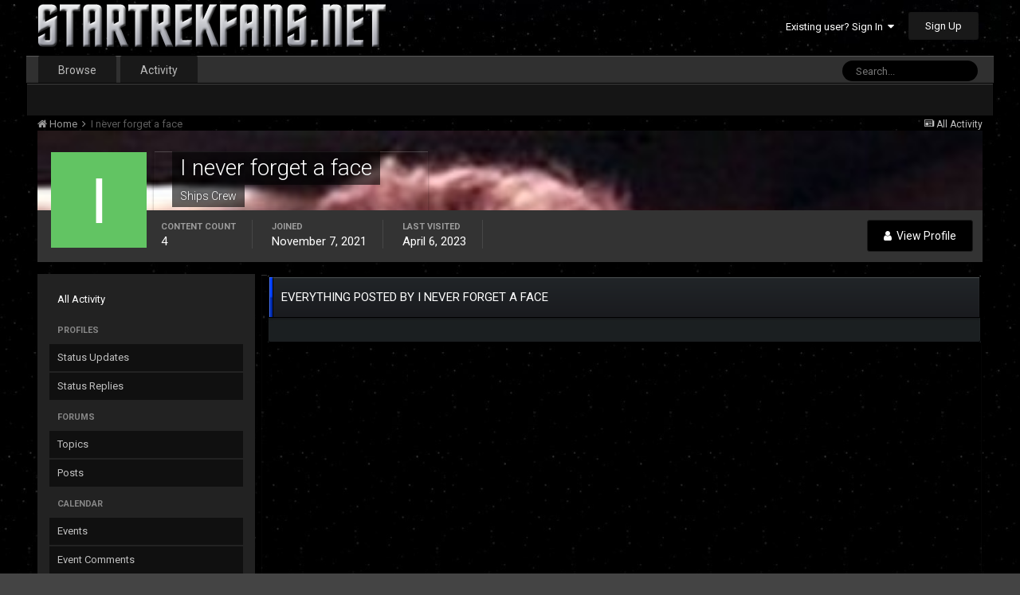

--- FILE ---
content_type: text/html;charset=UTF-8
request_url: https://www.startrekfans.net/profile/6214-i-never-forget-a-face/content/
body_size: 8029
content:
<!DOCTYPE html>
<html lang="en-US" dir="ltr">
	<head>
		<title>I never forget a face's Content - STARTREKFANS.NET</title>
		<!--[if lt IE 9]>
			<link rel="stylesheet" type="text/css" href="https://www.startrekfans.net/uploads/css_built_5/5e61784858ad3c11f00b5706d12afe52_ie8.css.5b788a849a6f5696b0f10c2453d67a93.css">
		    <script src="//www.startrekfans.net/applications/core/interface/html5shiv/html5shiv.js"></script>
		<![endif]-->
		
<meta charset="utf-8">

	<meta name="viewport" content="width=device-width, initial-scale=1">


	
	


	<meta name="twitter:card" content="summary" />



	
		
			
				<meta property="og:site_name" content="STARTREKFANS.NET">
			
		
	

	
		
			
				<meta property="og:locale" content="en_US">
			
		
	

	
		
			
				<meta name="keywords" content="captain kirk, spock, star trek, star trek discovery">
			
		
	


	
		<link rel="canonical" href="https://www.startrekfans.net/profile/6214-i-never-forget-a-face/content/" />
	




<link rel="manifest" href="https://www.startrekfans.net/manifest.webmanifest/">
<meta name="msapplication-config" content="https://www.startrekfans.net/browserconfig.xml/">
<meta name="msapplication-starturl" content="/">
<meta name="application-name" content="STARTREKFANS.NET">
<meta name="apple-mobile-web-app-title" content="STARTREKFANS.NET">

	<meta name="theme-color" content="#444444">






		


	
		<link href="https://fonts.googleapis.com/css?family=Roboto:300,300i,400,400i,700,700i" rel="stylesheet" referrerpolicy="origin">
	



	<link rel='stylesheet' href='https://www.startrekfans.net/uploads/css_built_5/341e4a57816af3ba440d891ca87450ff_framework.css.128f139915c662701c081c82821193e3.css?v=1315548707' media='all'>

	<link rel='stylesheet' href='https://www.startrekfans.net/uploads/css_built_5/05e81b71abe4f22d6eb8d1a929494829_responsive.css.7589186950358581ff0cfab850fab3cb.css?v=1315548707' media='all'>

	<link rel='stylesheet' href='https://www.startrekfans.net/uploads/css_built_5/90eb5adf50a8c640f633d47fd7eb1778_core.css.62003dfc4a89302c52d3c76f5b98a206.css?v=1315548707' media='all'>

	<link rel='stylesheet' href='https://www.startrekfans.net/uploads/css_built_5/5a0da001ccc2200dc5625c3f3934497d_core_responsive.css.aa97d765a9035d45828f00a154eb5e2a.css?v=1315548707' media='all'>

	<link rel='stylesheet' href='https://www.startrekfans.net/uploads/css_built_5/ffdbd8340d5c38a97b780eeb2549bc3f_profiles.css.95e6415fb96a3b13df925072cc9f1d01.css?v=1315548707' media='all'>

	<link rel='stylesheet' href='https://www.startrekfans.net/uploads/css_built_5/f2ef08fd7eaff94a9763df0d2e2aaa1f_streams.css.102e627d540c075aa822835d678448c6.css?v=1315548707' media='all'>

	<link rel='stylesheet' href='https://www.startrekfans.net/uploads/css_built_5/9be4fe0d9dd3ee2160f368f53374cd3f_leaderboard.css.3ee1b2623fbd73d9cfb51eee1db6d302.css?v=1315548707' media='all'>

	<link rel='stylesheet' href='https://www.startrekfans.net/uploads/css_built_5/125515e1b6f230e3adf3a20c594b0cea_profiles_responsive.css.3f1268777f0fec19d0f977083e6cd235.css?v=1315548707' media='all'>

	<link rel='stylesheet' href='https://www.startrekfans.net/uploads/css_built_5/6a6afb106122c1b73b3caacf669ca862_profile.css.d5cc8fb083b6b46c8404de54d9851381.css?v=1315548707' media='all'>




<link rel='stylesheet' href='https://www.startrekfans.net/uploads/css_built_5/258adbb6e4f3e83cd3b355f84e3fa002_custom.css.02719aabb10b3f16f7e754f380d786b7.css?v=1315548707' media='all'>



		

	<script type='text/javascript'>
		var ipsDebug = false;		
	
		var CKEDITOR_BASEPATH = '//www.startrekfans.net/applications/core/interface/ckeditor/ckeditor/';
	
		var ipsSettings = {
			
			
			cookie_path: "/",
			
			cookie_prefix: "ips4_",
			
			
			cookie_ssl: true,
			
			upload_imgURL: "https://www.startrekfans.net/uploads/set_resources_5/0cb563f8144768654a2205065d13abd6_upload.png",
			message_imgURL: "https://www.startrekfans.net/uploads/set_resources_5/0cb563f8144768654a2205065d13abd6_message.png",
			notification_imgURL: "https://www.startrekfans.net/uploads/set_resources_5/0cb563f8144768654a2205065d13abd6_notification.png",
			baseURL: "//www.startrekfans.net/",
			jsURL: "//www.startrekfans.net/applications/core/interface/js/js.php",
			csrfKey: "d5477df2c4e852213a8e4c71a0464c02",
			antiCache: "1315548707",
			disableNotificationSounds: false,
			useCompiledFiles: true,
			links_external: true,
			memberID: 0,
			lazyLoadEnabled: false,
			blankImg: "//www.startrekfans.net/applications/core/interface/js/spacer.png",
			analyticsProvider: "none",
			viewProfiles: true,
			mapProvider: 'none',
			mapApiKey: '',
			
		};
	</script>





<script type='text/javascript' src='https://www.startrekfans.net/uploads/javascript_global/root_library.js.56bb416470c72a3fbe8e6985830ab2e1.js?v=1315548707' data-ips></script>


<script type='text/javascript' src='https://www.startrekfans.net/uploads/javascript_global/root_js_lang_1.js.099e8d2aa7fff5ad69c81bfa19315b26.js?v=1315548707' data-ips></script>


<script type='text/javascript' src='https://www.startrekfans.net/uploads/javascript_global/root_framework.js.6c1a68db2d14bb7c1f68d901f341a685.js?v=1315548707' data-ips></script>


<script type='text/javascript' src='https://www.startrekfans.net/uploads/javascript_core/global_global_core.js.1ff752e70b12bcf9da3f53eaa059e533.js?v=1315548707' data-ips></script>


<script type='text/javascript' src='https://www.startrekfans.net/uploads/javascript_global/root_front.js.35447d360b9dbbfe64f4b53429716b8e.js?v=1315548707' data-ips></script>


<script type='text/javascript' src='https://www.startrekfans.net/uploads/javascript_core/front_front_statuses.js.d1e79769a3a4a51fc1174331c269934f.js?v=1315548707' data-ips></script>


<script type='text/javascript' src='https://www.startrekfans.net/uploads/javascript_core/front_front_profile.js.f76624c974dc098b7401441b91e11266.js?v=1315548707' data-ips></script>


<script type='text/javascript' src='https://www.startrekfans.net/uploads/javascript_core/front_app.js.4bf6cfc6ba36fb4e7ec63a75a0b47ce2.js?v=1315548707' data-ips></script>


<script type='text/javascript' src='https://www.startrekfans.net/uploads/javascript_global/root_map.js.e88a2fdc7e95d23187820d96132ae512.js?v=1315548707' data-ips></script>



	<script type='text/javascript'>
		
			ips.setSetting( 'date_format', jQuery.parseJSON('"mm\/dd\/yy"') );
		
			ips.setSetting( 'date_first_day', jQuery.parseJSON('0') );
		
			ips.setSetting( 'remote_image_proxy', jQuery.parseJSON('0') );
		
			ips.setSetting( 'ipb_url_filter_option', jQuery.parseJSON('"none"') );
		
			ips.setSetting( 'url_filter_any_action', jQuery.parseJSON('"allow"') );
		
			ips.setSetting( 'bypass_profanity', jQuery.parseJSON('0') );
		
			ips.setSetting( 'emoji_style', jQuery.parseJSON('"disabled"') );
		
			ips.setSetting( 'emoji_shortcodes', jQuery.parseJSON('"1"') );
		
			ips.setSetting( 'emoji_ascii', jQuery.parseJSON('"1"') );
		
			ips.setSetting( 'emoji_cache', jQuery.parseJSON('"1"') );
		
		
	</script>



<script type='application/ld+json'>
{
    "@context": "http://www.schema.org",
    "publisher": "https://www.startrekfans.net/#organization",
    "@type": "WebSite",
    "@id": "https://www.startrekfans.net/#website",
    "mainEntityOfPage": "https://www.startrekfans.net/",
    "name": "STARTREKFANS.NET",
    "url": "https://www.startrekfans.net/",
    "potentialAction": {
        "type": "SearchAction",
        "query-input": "required name=query",
        "target": "https://www.startrekfans.net/search/?q={query}"
    },
    "inLanguage": [
        {
            "@type": "Language",
            "name": "English (USA)",
            "alternateName": "en-US"
        }
    ]
}	
</script>

<script type='application/ld+json'>
{
    "@context": "http://www.schema.org",
    "@type": "Organization",
    "@id": "https://www.startrekfans.net/#organization",
    "mainEntityOfPage": "https://www.startrekfans.net/",
    "name": "STARTREKFANS.NET",
    "url": "https://www.startrekfans.net/",
    "logo": {
        "@type": "ImageObject",
        "@id": "https://www.startrekfans.net/#logo",
        "url": "https://www.startrekfans.net/uploads/monthly_2020_06/STFNEW3.png.44d71d76e53607f3677201c0f85f50bf.png.2d1b9c4eb8cca610e7ef039a4d6bccbc.png"
    },
    "address": {
        "@type": "PostalAddress",
        "streetAddress": "Address",
        "addressLocality": "Chesapeake",
        "addressRegion": "Virginia",
        "postalCode": "23320",
        "addressCountry": "US"
    }
}	
</script>

<script type='application/ld+json'>
{
    "@context": "http://schema.org",
    "@type": "BreadcrumbList",
    "itemListElement": [
        {
            "@type": "ListItem",
            "position": 1,
            "item": {
                "@id": "https://www.startrekfans.net/profile/6214-i-never-forget-a-face/",
                "name": "I never forget a face"
            }
        }
    ]
}	
</script>

<script type='application/ld+json'>
{
    "@context": "http://schema.org",
    "@type": "ContactPage",
    "url": "https://www.startrekfans.net/contact/"
}	
</script>


		

	
	
		<link rel='shortcut icon' href='https://www.startrekfans.net/uploads/monthly_2017_03/favicon.ico.81edcaf25c9934ab1309f615261e8553.ico' type="image/x-icon">
	

	</head>
	<body class='ipsApp ipsApp_front ipsJS_none ipsClearfix' data-controller='core.front.core.app' data-message="" data-pageApp='core' data-pageLocation='front' data-pageModule='members' data-pageController='profile' itemscope itemtype="http://schema.org/WebSite">
		<meta itemprop="url" content="https://www.startrekfans.net/">
		<a href='#elContent' class='ipsHide' title='Go to main content on this page' accesskey='m'>Jump to content</a>
		
		<div id='ipsLayout_header' class='ipsClearfix'>
			





			
			
<ul id='elMobileNav' class='ipsList_inline ipsResponsive_hideDesktop ipsResponsive_block' data-controller='core.front.core.mobileNav'>
	
		
			<li id='elMobileBreadcrumb'>
				<a href='https://www.startrekfans.net/'>
					<span>Home</span>
				</a>
			</li>
		
	
	
	
	<li >
		<a data-action="defaultStream" class='ipsType_light'  href='https://www.startrekfans.net/discover/'><i class='icon-newspaper'></i></a>
	</li>

	

	
		<li class='ipsJS_show'>
			<a href='https://www.startrekfans.net/search/'><i class='fa fa-search'></i></a>
		</li>
	
	<li data-ipsDrawer data-ipsDrawer-drawerElem='#elMobileDrawer'>
		<a href='#'>
			
			
				
			
			
			
			<i class='fa fa-navicon'></i>
		</a>
	</li>
</ul>
			<header>
				<div class='ipsLayout_container'>
					


<a href='https://www.startrekfans.net/' id='elLogo' accesskey='1'><img src="https://www.startrekfans.net/uploads/monthly_2020_06/STFNEW3.png.44d71d76e53607f3677201c0f85f50bf.png.2d1b9c4eb8cca610e7ef039a4d6bccbc.png" alt='STARTREKFANS.NET'></a>

					

	<ul id='elUserNav' class='ipsList_inline cSignedOut ipsClearfix ipsResponsive_hidePhone ipsResponsive_block'>
		
		<li id='elSignInLink'>
			<a href='https://www.startrekfans.net/login/' data-ipsMenu-closeOnClick="false" data-ipsMenu id='elUserSignIn'>
				Existing user? Sign In &nbsp;<i class='fa fa-caret-down'></i>
			</a>
			
<div id='elUserSignIn_menu' class='ipsMenu ipsMenu_auto ipsHide'>
	<form accept-charset='utf-8' method='post' action='https://www.startrekfans.net/login/' data-controller="core.global.core.login">
		<input type="hidden" name="csrfKey" value="d5477df2c4e852213a8e4c71a0464c02">
		<input type="hidden" name="ref" value="aHR0cHM6Ly93d3cuc3RhcnRyZWtmYW5zLm5ldC9wcm9maWxlLzYyMTQtaS1uZXZlci1mb3JnZXQtYS1mYWNlL2NvbnRlbnQv">
		<div data-role="loginForm">
			
			
			
				
<div class="ipsPad ipsForm ipsForm_vertical">
	<h4 class="ipsType_sectionHead">Sign In</h4>
	<br><br>
	<ul class='ipsList_reset'>
		<li class="ipsFieldRow ipsFieldRow_noLabel ipsFieldRow_fullWidth">
			
			
				<input type="text" placeholder="Display Name or Email Address" name="auth" autocomplete="email">
			
		</li>
		<li class="ipsFieldRow ipsFieldRow_noLabel ipsFieldRow_fullWidth">
			<input type="password" placeholder="Password" name="password" autocomplete="current-password">
		</li>
		<li class="ipsFieldRow ipsFieldRow_checkbox ipsClearfix">
			<span class="ipsCustomInput">
				<input type="checkbox" name="remember_me" id="remember_me_checkbox" value="1" checked aria-checked="true">
				<span></span>
			</span>
			<div class="ipsFieldRow_content">
				<label class="ipsFieldRow_label" for="remember_me_checkbox">Remember me</label>
				<span class="ipsFieldRow_desc">Not recommended on shared computers</span>
			</div>
		</li>
		
			<li class="ipsFieldRow ipsFieldRow_checkbox ipsClearfix">
				<span class="ipsCustomInput">
					<input type="checkbox" name="anonymous" id="anonymous_checkbox" value="1" aria-checked="false">
					<span></span>
				</span>
				<div class="ipsFieldRow_content">
					<label class="ipsFieldRow_label" for="anonymous_checkbox">Sign in anonymously</label>
				</div>
			</li>
		
		<li class="ipsFieldRow ipsFieldRow_fullWidth">
			<br>
			<button type="submit" name="_processLogin" value="usernamepassword" class="ipsButton ipsButton_primary ipsButton_small" id="elSignIn_submit">Sign In</button>
			
				<br>
				<p class="ipsType_right ipsType_small">
					
						<a href='https://www.startrekfans.net/lostpassword/' data-ipsDialog data-ipsDialog-title='Forgot your password?'>
					
					Forgot your password?</a>
				</p>
			
		</li>
	</ul>
</div>
			
		</div>
	</form>
</div>
		</li>
		
			<li>
				
					<a href='https://www.startrekfans.net/register/' data-ipsDialog data-ipsDialog-size='narrow' data-ipsDialog-title='Sign Up' id='elRegisterButton' class='ipsButton ipsButton_normal ipsButton_primary'>Sign Up</a>
				
			</li>
		
	</ul>

				</div>
			</header>
			

	<nav data-controller='core.front.core.navBar' class=''>
		<div class='ipsNavBar_primary ipsLayout_container  ipsClearfix'>
			

	<div id="elSearchWrapper" class="ipsPos_right">
		<div id='elSearch' class='' data-controller='core.front.core.quickSearch'>
			<form accept-charset='utf-8' action='//www.startrekfans.net/search/?do=quicksearch' method='post'>
				<input type='search' id='elSearchField' placeholder='Search...' name='q' autocomplete='off'>
				<button class='cSearchSubmit' type="submit"><i class="fa fa-search"></i></button>
				<div id="elSearchExpanded">
					<div class="ipsMenu_title">
						Search In
					</div>
					<ul class="ipsSideMenu_list ipsSideMenu_withRadios ipsSideMenu_small ipsType_normal" data-ipsSideMenu data-ipsSideMenu-type="radio" data-ipsSideMenu-responsive="false" data-role="searchContexts">
						<li>
							<span class='ipsSideMenu_item ipsSideMenu_itemActive' data-ipsMenuValue='all'>
								<input type="radio" name="type" value="all" checked id="elQuickSearchRadio_type_all">
								<label for='elQuickSearchRadio_type_all' id='elQuickSearchRadio_type_all_label'>Everywhere</label>
							</span>
						</li>
						
						
							<li>
								<span class='ipsSideMenu_item' data-ipsMenuValue='core_statuses_status'>
									<input type="radio" name="type" value="core_statuses_status" id="elQuickSearchRadio_type_core_statuses_status">
									<label for='elQuickSearchRadio_type_core_statuses_status' id='elQuickSearchRadio_type_core_statuses_status_label'>Status Updates</label>
								</span>
							</li>
						
						
						<li data-role="showMoreSearchContexts">
							<span class='ipsSideMenu_item' data-action="showMoreSearchContexts" data-exclude="core_statuses_status">
								More options...
							</span>
						</li>
					</ul>
					<div class="ipsMenu_title">
						Find results that contain...
					</div>
					<ul class='ipsSideMenu_list ipsSideMenu_withRadios ipsSideMenu_small ipsType_normal' role="radiogroup" data-ipsSideMenu data-ipsSideMenu-type="radio" data-ipsSideMenu-responsive="false" data-filterType='andOr'>
						
							<li>
								<span class='ipsSideMenu_item ipsSideMenu_itemActive' data-ipsMenuValue='or'>
									<input type="radio" name="search_and_or" value="or" checked id="elRadio_andOr_or">
									<label for='elRadio_andOr_or' id='elField_andOr_label_or'><em>Any</em> of my search term words</label>
								</span>
							</li>
						
							<li>
								<span class='ipsSideMenu_item ' data-ipsMenuValue='and'>
									<input type="radio" name="search_and_or" value="and"  id="elRadio_andOr_and">
									<label for='elRadio_andOr_and' id='elField_andOr_label_and'><em>All</em> of my search term words</label>
								</span>
							</li>
						
					</ul>
					<div class="ipsMenu_title">
						Find results in...
					</div>
					<ul class='ipsSideMenu_list ipsSideMenu_withRadios ipsSideMenu_small ipsType_normal' role="radiogroup" data-ipsSideMenu data-ipsSideMenu-type="radio" data-ipsSideMenu-responsive="false" data-filterType='searchIn'>
						<li>
							<span class='ipsSideMenu_item ipsSideMenu_itemActive' data-ipsMenuValue='all'>
								<input type="radio" name="search_in" value="all" checked id="elRadio_searchIn_and">
								<label for='elRadio_searchIn_and' id='elField_searchIn_label_all'>Content titles and body</label>
							</span>
						</li>
						<li>
							<span class='ipsSideMenu_item' data-ipsMenuValue='titles'>
								<input type="radio" name="search_in" value="titles" id="elRadio_searchIn_titles">
								<label for='elRadio_searchIn_titles' id='elField_searchIn_label_titles'>Content titles only</label>
							</span>
						</li>
					</ul>
				</div>
			</form>
		</div>
	</div>

			<ul data-role="primaryNavBar" class='ipsResponsive_showDesktop ipsResponsive_block'>
				


	
		
		
		<li  id='elNavSecondary_1' data-role="navBarItem" data-navApp="core" data-navExt="CustomItem">
			
			
				<a href="https://www.startrekfans.net"  data-navItem-id="1" >
					Browse
				</a>
			
			
				<ul class='ipsNavBar_secondary ipsHide' data-role='secondaryNavBar'>
					


	
		
		
		<li  id='elNavSecondary_8' data-role="navBarItem" data-navApp="forums" data-navExt="Forums">
			
			
				<a href="https://www.startrekfans.net"  data-navItem-id="8" >
					Forums
				</a>
			
			
		</li>
	
	

	
		
		
		<li  id='elNavSecondary_18' data-role="navBarItem" data-navApp="cms" data-navExt="Pages">
			
			
				<a href="https://www.startrekfans.net/portal/"  data-navItem-id="18" >
					Portal
				</a>
			
			
		</li>
	
	

	
		
		
		<li  id='elNavSecondary_9' data-role="navBarItem" data-navApp="calendar" data-navExt="Calendar">
			
			
				<a href="https://www.startrekfans.net/calendar/"  data-navItem-id="9" >
					Calendar
				</a>
			
			
		</li>
	
	

	
	

	
		
		
		<li  id='elNavSecondary_12' data-role="navBarItem" data-navApp="core" data-navExt="StaffDirectory">
			
			
				<a href="https://www.startrekfans.net/staff/"  data-navItem-id="12" >
					Staff
				</a>
			
			
		</li>
	
	

	
		
		
		<li  id='elNavSecondary_13' data-role="navBarItem" data-navApp="core" data-navExt="OnlineUsers">
			
			
				<a href="https://www.startrekfans.net/online/"  data-navItem-id="13" >
					Online Users
				</a>
			
			
		</li>
	
	

	
	

					<li class='ipsHide' id='elNavigationMore_1' data-role='navMore'>
						<a href='#' data-ipsMenu data-ipsMenu-appendTo='#elNavigationMore_1' id='elNavigationMore_1_dropdown'>More <i class='fa fa-caret-down'></i></a>
						<ul class='ipsHide ipsMenu ipsMenu_auto' id='elNavigationMore_1_dropdown_menu' data-role='moreDropdown'></ul>
					</li>
				</ul>
			
		</li>
	
	

	
		
		
		<li  id='elNavSecondary_2' data-role="navBarItem" data-navApp="core" data-navExt="CustomItem">
			
			
				<a href="https://www.startrekfans.net/discover/"  data-navItem-id="2" >
					Activity
				</a>
			
			
				<ul class='ipsNavBar_secondary ipsHide' data-role='secondaryNavBar'>
					


	
		
		
		<li  id='elNavSecondary_3' data-role="navBarItem" data-navApp="core" data-navExt="AllActivity">
			
			
				<a href="https://www.startrekfans.net/discover/"  data-navItem-id="3" >
					All Activity
				</a>
			
			
		</li>
	
	

	
	

	
	

	
	

	
		
		
		<li  id='elNavSecondary_7' data-role="navBarItem" data-navApp="core" data-navExt="Search">
			
			
				<a href="https://www.startrekfans.net/search/"  data-navItem-id="7" >
					Search
				</a>
			
			
		</li>
	
	

					<li class='ipsHide' id='elNavigationMore_2' data-role='navMore'>
						<a href='#' data-ipsMenu data-ipsMenu-appendTo='#elNavigationMore_2' id='elNavigationMore_2_dropdown'>More <i class='fa fa-caret-down'></i></a>
						<ul class='ipsHide ipsMenu ipsMenu_auto' id='elNavigationMore_2_dropdown_menu' data-role='moreDropdown'></ul>
					</li>
				</ul>
			
		</li>
	
	

	
	

	
	

	
	

				<li class='ipsHide' id='elNavigationMore' data-role='navMore'>
					<a href='#' data-ipsMenu data-ipsMenu-appendTo='#elNavigationMore' id='elNavigationMore_dropdown'>More</a>
					<ul class='ipsNavBar_secondary ipsHide' data-role='secondaryNavBar'>
						<li class='ipsHide' id='elNavigationMore_more' data-role='navMore'>
							<a href='#' data-ipsMenu data-ipsMenu-appendTo='#elNavigationMore_more' id='elNavigationMore_more_dropdown'>More <i class='fa fa-caret-down'></i></a>
							<ul class='ipsHide ipsMenu ipsMenu_auto' id='elNavigationMore_more_dropdown_menu' data-role='moreDropdown'></ul>
						</li>
					</ul>
				</li>
			</ul>
		</div>
	</nav>

		</div>
		<main role='main' id='ipsLayout_body' class='ipsLayout_container'>
			<div id='ipsLayout_contentArea'>
				<div id='ipsLayout_contentWrapper'>
					
<nav class='ipsBreadcrumb ipsBreadcrumb_1 ipsFaded_withHover'>
	
		


	

	<ul class='ipsList_inline ipsPos_right'>
		
		<li >
			<a data-action="defaultStream" class='ipsType_light '  href='https://www.startrekfans.net/discover/'><i class='icon-newspaper'></i> <span>All Activity</span></a>
		</li>
		
	</ul>

	<ul data-role="breadcrumbList">
		<li>
			<a title="Home" href='https://www.startrekfans.net/'>
				<span><i class='fa fa-home'></i> Home <i class='fa fa-angle-right'></i></span>
			</a>
		</li>
		
		
			<li>
				
					<a href='https://www.startrekfans.net/profile/6214-i-never-forget-a-face/'>
						<span>I never forget a face </span>
					</a>
				
			</li>
		
	</ul>
</nav>
					
					<div id='ipsLayout_mainArea'>
						<a id='elContent'></a>
						
						
						

	




						


<div data-controller='core.front.profile.main'>
	

<header data-role="profileHeader">
	<div class='ipsPageHead_special cProfileHeaderMinimal' id='elProfileHeader' data-controller='core.global.core.coverPhoto' data-url="https://www.startrekfans.net/profile/6214-i-never-forget-a-face/?csrfKey=d5477df2c4e852213a8e4c71a0464c02" data-coverOffset='0'>
		
			<div class='ipsCoverPhoto_container'>
				
					<img src='https://www.startrekfans.net/uploads/monthly_2021_11/Khan.jpeg.d074b67f2e99637815a15425a3065ec2.jpeg' class='ipsCoverPhoto_photo' data-action="toggleCoverPhoto" alt=''>
				
			</div>
		
		
		<div class='ipsColumns ipsColumns_collapsePhone' data-hideOnCoverEdit>
			<div class='ipsColumn ipsColumn_fixed ipsColumn_narrow ipsPos_center' id='elProfilePhoto'>
				
					<span class='ipsUserPhoto ipsUserPhoto_xlarge'>					
						<img src='data:image/svg+xml,%3Csvg%20xmlns%3D%22http%3A%2F%2Fwww.w3.org%2F2000%2Fsvg%22%20viewBox%3D%220%200%201024%201024%22%20style%3D%22background%3A%2362c463%22%3E%3Cg%3E%3Ctext%20text-anchor%3D%22middle%22%20dy%3D%22.35em%22%20x%3D%22512%22%20y%3D%22512%22%20fill%3D%22%23ffffff%22%20font-size%3D%22700%22%20font-family%3D%22-apple-system%2C%20BlinkMacSystemFont%2C%20Roboto%2C%20Helvetica%2C%20Arial%2C%20sans-serif%22%3EI%3C%2Ftext%3E%3C%2Fg%3E%3C%2Fsvg%3E' alt=''>
					</span>
				
				
			</div>
			<div class='ipsColumn ipsColumn_fluid'>
				<div class='ipsPos_left ipsPad cProfileHeader_name ipsType_normal'>
					<h1 class='ipsType_reset ipsPageHead_barText'>
						I never forget a face

						
                        
					</h1>
					<span>
						<span class='ipsPageHead_barText'>Ships Crew</span>
					</span>
				</div>
				
					<ul class='ipsList_inline ipsPad ipsResponsive_hidePhone ipsResponsive_block ipsPos_left'>
						
							<li>

<div data-followApp='core' data-followArea='member' data-followID='6214'  data-controller='core.front.core.followButton'>
	
		

	
</div></li>
						
						
					</ul>
				
			</div>
		</div>
	</div>

	<div class='ipsGrid ipsAreaBackground ipsPad ipsResponsive_showPhone ipsResponsive_block'>
		
		
		

		
		
		<div data-role='switchView' class='ipsGrid_span12'>
			<div data-action="goToProfile" data-type='phone' class=''>
				<a href='https://www.startrekfans.net/profile/6214-i-never-forget-a-face/' class='ipsButton ipsButton_light ipsButton_small ipsButton_fullWidth' title="I never forget a face's Profile"><i class='fa fa-user'></i></a>
			</div>
			<div data-action="browseContent" data-type='phone' class='ipsHide'>
				<a href="https://www.startrekfans.net/profile/6214-i-never-forget-a-face/content/" class='ipsButton ipsButton_alternate ipsButton_small ipsButton_fullWidth'  title="I never forget a face's Content"><i class='fa fa-newspaper-o'></i></a>
			</div>
		</div>
	</div>

	<div id='elProfileStats' class='ipsClearfix'>
		<div data-role='switchView' class='ipsResponsive_hidePhone ipsResponsive_block'>
			<a href='https://www.startrekfans.net/profile/6214-i-never-forget-a-face/' class='ipsButton ipsButton_veryLight ipsButton_medium ipsPos_right ' data-action="goToProfile" data-type='full' title="I never forget a face's Profile"><i class='fa fa-user'></i> <span class='ipsResponsive_showDesktop ipsResponsive_inline'>&nbsp;View Profile</span></a>
			<a href="https://www.startrekfans.net/profile/6214-i-never-forget-a-face/content/" class='ipsButton ipsButton_light ipsButton_medium ipsPos_right ipsHide' data-action="browseContent" data-type='full' title="I never forget a face's Content"><i class='fa fa-newspaper-o'></i> <span class='ipsResponsive_showDesktop ipsResponsive_inline'>&nbsp;See their activity</span></a>
		</div>
		<ul class='ipsList_inline ipsPos_left'>
			<li>
				<h4 class='ipsType_minorHeading'>Content Count</h4>
				4
			</li>
			<li>
				<h4 class='ipsType_minorHeading'>Joined</h4>
				<time datetime='2021-11-07T21:34:01Z' title='11/07/2021 09:34  PM' data-short='4 yr'>November 7, 2021</time>
			</li>
            
			<li>
				<h4 class='ipsType_minorHeading'>Last visited</h4>
				<span>
					
                    <time datetime='2023-04-06T18:45:55Z' title='04/06/2023 06:45  PM' data-short='2 yr'>April 6, 2023</time>
				</span>
			</li>
            
			
		</ul>
	</div>
</header>
	<div data-role="profileContent">

		<div class="ipsColumns ipsColumns_collapsePhone ipsSpacer_top">
			<div class="ipsColumn ipsColumn_wide">
				<div class="ipsSideMenu ipsAreaBackground_light ipsPad" id="modcp_menu" data-ipsTabBar data-ipsTabBar-contentArea='#elUserContent' data-ipsTabBar-itemselector=".ipsSideMenu_item" data-ipsTabBar-activeClass="ipsSideMenu_itemActive" data-ipsSideMenu>
					<h3 class="ipsSideMenu_mainTitle ipsAreaBackground_light ipsType_medium">
						<a href="#user_content" class="ipsPad_double" data-action="openSideMenu"><i class="fa fa-bars"></i> &nbsp;Content Type&nbsp;<i class="fa fa-caret-down"></i></a>
					</h3>
					<div>
						<ul class="ipsSideMenu_list">
							<li><a href="https://www.startrekfans.net/profile/6214-i-never-forget-a-face/content/?change_section=1" class="ipsSideMenu_item ipsSideMenu_itemActive">All Activity</a></li>
						</ul>
						
							<h4 class='ipsSideMenu_subTitle'>Profiles</h4>
							<ul class="ipsSideMenu_list">
								
									<li><a href="https://www.startrekfans.net/profile/6214-i-never-forget-a-face/content/?type=core_statuses_status&amp;change_section=1" class="ipsSideMenu_item ">Status Updates</a></li>
								
									<li><a href="https://www.startrekfans.net/profile/6214-i-never-forget-a-face/content/?type=core_statuses_reply&amp;change_section=1" class="ipsSideMenu_item ">Status Replies</a></li>
								
							</ul>
						
							<h4 class='ipsSideMenu_subTitle'>Forums</h4>
							<ul class="ipsSideMenu_list">
								
									<li><a href="https://www.startrekfans.net/profile/6214-i-never-forget-a-face/content/?type=forums_topic&amp;change_section=1" class="ipsSideMenu_item ">Topics</a></li>
								
									<li><a href="https://www.startrekfans.net/profile/6214-i-never-forget-a-face/content/?type=forums_topic_post&amp;change_section=1" class="ipsSideMenu_item ">Posts</a></li>
								
							</ul>
						
							<h4 class='ipsSideMenu_subTitle'>Calendar</h4>
							<ul class="ipsSideMenu_list">
								
									<li><a href="https://www.startrekfans.net/profile/6214-i-never-forget-a-face/content/?type=calendar_event&amp;change_section=1" class="ipsSideMenu_item ">Events</a></li>
								
									<li><a href="https://www.startrekfans.net/profile/6214-i-never-forget-a-face/content/?type=calendar_event_comment&amp;change_section=1" class="ipsSideMenu_item ">Event Comments</a></li>
								
							</ul>
						
					</div>			
				</div>
			</div>
			<div class="ipsColumn ipsColumn_fluid" id='elUserContent'>
				
<div class='ipsBox'>
	<h2 class='ipsType_sectionTitle ipsType_reset'>Everything posted by I never forget a face</h2>
	

<div data-baseurl="https://www.startrekfans.net/profile/6214-i-never-forget-a-face/content/?all_activity=1&amp;page=1" data-resort="listResort" data-tableid="topics" data-controller="core.global.core.table">
	<div data-role="tableRows">
		
		<ol class='ipsDataList ipsDataList_large cSearchActivity ipsStream ipsPad'>
			
		</ol>
		
	</div>
</div>
</div>
			</div>
		</div>

	</div>
</div>

						


					</div>
					


					
<nav class='ipsBreadcrumb ipsBreadcrumb_ ipsFaded_withHover'>
	

	<ul class='ipsList_inline ipsPos_right'>
		
		<li >
			<a data-action="defaultStream" class='ipsType_light '  href='https://www.startrekfans.net/discover/'><i class='icon-newspaper'></i> <span>All Activity</span></a>
		</li>
		
	</ul>

	<ul data-role="breadcrumbList">
		<li>
			<a title="Home" href='https://www.startrekfans.net/'>
				<span><i class='fa fa-home'></i> Home <i class='fa fa-angle-right'></i></span>
			</a>
		</li>
		
		
			<li>
				
					<a href='https://www.startrekfans.net/profile/6214-i-never-forget-a-face/'>
						<span>I never forget a face </span>
					</a>
				
			</li>
		
	</ul>
</nav>
				</div>
			</div>
			
		</main>
		<footer id='ipsLayout_footer' class='ipsClearfix'>
			<div class='ipsLayout_container'>
				
				

<ul class='ipsList_inline ipsType_center ipsSpacer_top' id="elFooterLinks">
 

	
	
	
	
		<li>
			<a href='#elNavTheme_menu' id='elNavTheme' data-ipsMenu data-ipsMenu-above>Theme <i class='fa fa-caret-down'></i></a>
			<ul id='elNavTheme_menu' class='ipsMenu ipsMenu_selectable ipsHide'>
			
				
					<li class='ipsMenu_item'>
						<form action="//www.startrekfans.net/theme/?csrfKey=d5477df2c4e852213a8e4c71a0464c02" method="post">
						<button type='submit' name='id' value='1' class='ipsButton ipsButton_link'>Invision </button>
						</form>
					</li>
				
			
				
					<li class='ipsMenu_item'>
						<form action="//www.startrekfans.net/theme/?csrfKey=d5477df2c4e852213a8e4c71a0464c02" method="post">
						<button type='submit' name='id' value='2' class='ipsButton ipsButton_link'>STARTREKFANS </button>
						</form>
					</li>
				
			
				
					<li class='ipsMenu_item ipsMenu_itemChecked'>
						<form action="//www.startrekfans.net/theme/?csrfKey=d5477df2c4e852213a8e4c71a0464c02" method="post">
						<button type='submit' name='id' value='5' class='ipsButton ipsButton_link'>Star Trek Fans 2020 (Default)</button>
						</form>
					</li>
				
			
			</ul>
		</li>
	
	
	
		<li><a href='https://www.startrekfans.net/contact/' data-ipsdialog data-ipsDialog-remoteSubmit data-ipsDialog-flashMessage='Thanks, your message has been sent to the administrators.' data-ipsdialog-title="Contact Us">Contact Us</a></li>
	
</ul>	


<p id='elCopyright'>
	<span id='elCopyright_userLine'>STARTREKFANS.NET</span>
	<a rel='nofollow' title='Invision Community' href='https://www.invisioncommunity.com/'>Powered by Invision Community</a>
</p>
			</div>
		</footer>
		
<div id='elMobileDrawer' class='ipsDrawer ipsHide'>
	<a href='#' class='ipsDrawer_close' data-action='close'><span>&times;</span></a>
	<div class='ipsDrawer_menu'>
		<div class='ipsDrawer_content'>
			

			<div class='ipsSpacer_bottom ipsPad'>
				<ul class='ipsToolList ipsToolList_vertical'>
					
						<li>
							<a href='https://www.startrekfans.net/login/' id='elSigninButton_mobile' class='ipsButton ipsButton_light ipsButton_small ipsButton_fullWidth'>Existing user? Sign In</a>
						</li>
						
							<li>
								
									<a href='https://www.startrekfans.net/register/' data-ipsDialog data-ipsDialog-size='narrow' data-ipsDialog-title='Sign Up' data-ipsDialog-fixed='true' id='elRegisterButton_mobile' class='ipsButton ipsButton_small ipsButton_fullWidth ipsButton_important'>Sign Up</a>
								
							</li>
						
					

					
				</ul>
			</div>

			<ul class='ipsDrawer_list'>
				

				
				
				
				
					
						
						
							<li class='ipsDrawer_itemParent'>
								<h4 class='ipsDrawer_title'><a href='#'>Browse</a></h4>
								<ul class='ipsDrawer_list'>
									<li data-action="back"><a href='#'>Back</a></li>
									
										<li><a href='https://www.startrekfans.net'>Browse</a></li>
									
									
									
										


	
		
			<li>
				<a href='https://www.startrekfans.net' >
					Forums
				</a>
			</li>
		
	

	
		
			<li>
				<a href='https://www.startrekfans.net/portal/' >
					Portal
				</a>
			</li>
		
	

	
		
			<li>
				<a href='https://www.startrekfans.net/calendar/' >
					Calendar
				</a>
			</li>
		
	

	

	
		
			<li>
				<a href='https://www.startrekfans.net/staff/' >
					Staff
				</a>
			</li>
		
	

	
		
			<li>
				<a href='https://www.startrekfans.net/online/' >
					Online Users
				</a>
			</li>
		
	

	

										
								</ul>
							</li>
						
					
				
					
						
						
							<li class='ipsDrawer_itemParent'>
								<h4 class='ipsDrawer_title'><a href='#'>Activity</a></h4>
								<ul class='ipsDrawer_list'>
									<li data-action="back"><a href='#'>Back</a></li>
									
										<li><a href='https://www.startrekfans.net/discover/'>Activity</a></li>
									
									
									
										


	
		
			<li>
				<a href='https://www.startrekfans.net/discover/' >
					All Activity
				</a>
			</li>
		
	

	

	

	

	
		
			<li>
				<a href='https://www.startrekfans.net/search/' >
					Search
				</a>
			</li>
		
	

										
								</ul>
							</li>
						
					
				
					
				
					
				
					
				
			</ul>
		</div>
	</div>
</div>

<div id='elMobileCreateMenuDrawer' class='ipsDrawer ipsHide'>
	<a href='#' class='ipsDrawer_close' data-action='close'><span>&times;</span></a>
	<div class='ipsDrawer_menu'>
		<div class='ipsDrawer_content ipsSpacer_bottom ipsPad'>
			<ul class='ipsDrawer_list'>
				<li class="ipsDrawer_listTitle ipsType_reset">Create New...</li>
				
			</ul>
		</div>
	</div>
</div>
		
		
		
		
		<!--ipsQueryLog-->
		<!--ipsCachingLog-->
		
	</body>
</html>

--- FILE ---
content_type: text/css
request_url: https://www.startrekfans.net/uploads/css_built_5/258adbb6e4f3e83cd3b355f84e3fa002_custom.css.02719aabb10b3f16f7e754f380d786b7.css?v=1315548707
body_size: 3786
content:
 .ipsSideMenu_item a, a.ipsSideMenu_item, span.ipsSideMenu_item{background:#101010;}.ipsSideMenu_item:not(.ipsSideMenu_itemActive) a:hover, a.ipsSideMenu_item:not(.ipsSideMenu_itemActive):hover, span.ipsSideMenu_item:not(.ipsSideMenu_itemActive):hover{background:#202020;}#elSearchExpanded .ipsMenu_title{border:1px solid #303030;background:#101010;}#elSearchExpanded{border:1px solid #303030;border-top-color:rgb(48, 48, 48);border-top-style:solid;border-top-width:1px;background:#101010;}.ipsMenu_item:not(.ipsMenu_itemClicked):not(.ipsMenu_itemDisabled) a:not(.ipsMenu_itemInline):hover, .ipsMenu_item[data-selected] a, .ipsMenu_item[data-selected] span, .ipsMenu_item.ipsMenu_hover{background:#101010 !important;}.ipsMenu_item > a:not(.ipsMenu_itemInline), .ipsMenu_item > span:not(.ipsMenu_itemInline){color:#fff !important;}#ipsLayout_header nav{background:transparent;}body.ipsApp_front{background-image:url(https://www.startrekfans.net/STFBG.jpg) ;background-size:cover;background-attachment:fixed;}#elSearch{top:6px;}#elFlashMessage{background:#191919 none repeat scroll 0 0;color:#fff;}.ipsApp .ipsButton_veryLight{background:#000 none repeat scroll 0 0;border-color:#191919;color:#fff;}#elTemplateEditor input[data-role="templateSearch"]{background-color:#000;}#acpLiveSearchResults::before{border-color:transparent transparent #101010;}#acpLiveSearchResults{background:#101010 none repeat scroll 0 0;}#acpLiveSearchResults [data-role="searchMenu"]{background:#191919 none repeat scroll 0 0;}#elTemplateEditor_panelToolbar{padding:5px;}.acpToolbar{background:#000 none repeat scroll 0 0;padding:10px 15px !important;}.cCalendar td.cCalendar_today, .cCalendarWeek div.cCalendar_today{background:#191919 none repeat scroll 0 0;color:#fff;}.ipsSticky.ipsSticky_top{border-bottom:1px solid rgba(0, 0, 0, 0.05);background:#101010;}.ipsAreaBackground_dark{background:#191919 none repeat scroll 0 0;}.ipsItemStatus:not(.ipsItemStatus_large){color:#101010;}.ipsItemStatus.ipsItemStatus_large{background:#101010 none repeat scroll 0 0;}.ipsTree_row.ipsTree_parent{background:#101010 none repeat scroll 0 0;border-bottom:1px solid #252525;}.acpFormTabContent{border:10px solid #101010;}.ipsApp select{background:#000 none repeat scroll 0 0;}.ipsDataList_readStatus .ipsDataItem:not(.ipsDataItem_unread):not(.ipsDataItem_selected):not(.ipsModerated){background:#101010 none repeat scroll 0 0;}.ipsApp select:not([multiple]){background:#000;}.ipsApp .ipsField_autocomplete, .ipsApp textarea, .ipsApp input[type="text"], .ipsApp input[type="password"], .ipsApp input[type="datetime"], .ipsApp input[type="datetime-local"], .ipsApp input[type="date"], .ipsApp input[type="month"], .ipsApp input[type="time"], .ipsApp input[type="week"], .ipsApp input[type="number"], .ipsApp input[type="email"], .ipsApp input[type="url"], .ipsApp input[type="search"], .ipsApp input[type="tel"]{background-color:#000;border-color:#191919;}.ipsApp .ipsField_autocomplete, .ipsApp textarea, .ipsApp input[type="text"], .ipsApp input[type="password"], .ipsApp input[type="datetime"], .ipsApp input[type="datetime-local"], .ipsApp input[type="date"], .ipsApp input[type="month"], .ipsApp input[type="time"], .ipsApp input[type="week"], .ipsApp input[type="number"], .ipsApp input[type="email"], .ipsApp input[type="url"], .ipsApp input[type="search"], .ipsApp input[type="tel"], .cke_wysiwyg_frame, .cke_wysiwyg_div, .ipsApp select:not([multiple]){color:#fff !important;}.ipsType_warning, .ipsType_negative{color:red;}.ipsApp .ipsButton_primary{background:#000 none repeat scroll 0 0;color:#ffffff;}.cbDisconnect{background:#000 none repeat scroll 0 0;}.ipsSelectTree_nodes [data-role="nodeList"] li .ipsSelectTree_item:hover:not(.ipsSelectTree_itemDisabled){background:#000 none repeat scroll 0 0;}.ipsSelectTree_nodes [data-role="nodeList"]{background:#101010 none repeat scroll 0 0;}.ipsSelectTree_nodes{background:#000 none repeat scroll 0 0;}.ipsSelectTree{background:#000 none repeat scroll 0 0;}.ipsAlert{background:#101010 none repeat scroll 0 0;border-radius:4px;box-shadow:0 5px 55px rgba(0, 0, 0, 0.4);padding:30px;position:fixed;top:100px;width:480px;}.ipsApp .ipsButton_light{background:#191919;border-color:rgba(0, 0, 0, 0.03);color:#fff;}.cProfileRepScore_neutral{background:#000 none repeat scroll 0 0;color:#fff;}.ipsApp .ipsDataItem_new, .ipsApp .ipsDataItem_success{background-color:#101010;}.ipsApp .ipsField_autocomplete, .ipsApp textarea, .ipsApp input[type="text"], .ipsApp input[type="password"], .ipsApp input[type="datetime"], .ipsApp input[type="datetime-local"], .ipsApp input[type="date"], .ipsApp input[type="month"], .ipsApp input[type="time"], .ipsApp input[type="week"], .ipsApp input[type="number"], .ipsApp input[type="email"], .ipsApp input[type="url"], .ipsApp input[type="search"], .ipsApp input[type="tel"], .cke_wysiwyg_frame, .cke_wysiwyg_div, .ipsApp select:not([multiple]){color:#fff;}.ipsTable th{background:#101010 none repeat scroll 0 0;}.ipsApp .ipsButton_alternate{background:#000 none repeat scroll 0 0;color:#ffffff;}.ipsApp.ipsApp_admin #ipsLayout_header header{background:#000 none repeat scroll 0 0;}.ipsTabs{background:#101010 none repeat scroll 0 0;}.ipsComposeArea_dummy{background:#191919 none repeat scroll 0 0;}.cke_wysiwyg_frame, .cke_wysiwyg_div{background-color:#191919 !important;}.ipsTree_row{border-bottom:1px solid #151515;}.ipsApp .ipsButton_normal{background:#191919 none repeat scroll 0 0;color:#ffffff;}.acpToolbar{background:#000 none repeat scroll 0 0;padding:0 15px 10px;}#acpPageHeader{background:#101010 none repeat scroll 0 0;padding:30px 15px 15px;}#acpPageHeader .ipsType_pageTitle{color:#fff;}.ipsTable_zebra tbody tr:nth-child(2n):not(.ipsTable_highlight){background:#101010 none repeat scroll 0 0;}.ipsApp .ipsButton_primary{background:#191919 none repeat scroll 0 0 !important;color:#ffffff;}#acpMainArea{background:#191919 none repeat scroll 0 0 !important;}.ipsApp .ipsButton_important{background:#121212 none repeat scroll 0 0;color:#ffffff;}.ipsType_sectionTitle{background:url(https://www.startrekfans.net/uploads/set_resources_5/942660681902bb5b774923979b3f976e_barz.png) no-repeat scroll left center, rgba(0, 0, 0, 0) linear-gradient(to top, #1a1b1f, #212528) repeat scroll 0 0 !important;}.ipsWidget.ipsWidget_vertical .ipsWidget_title{background:url(https://www.startrekfans.net/uploads/set_resources_5/942660681902bb5b774923979b3f976e_barz.png) no-repeat scroll left center, rgba(0, 0, 0, 0) linear-gradient(to top, #1a1b1f, #212528) repeat scroll 0 0 !important;}.ipsWidget.ipsWidget_horizontal .ipsWidget_title{background:url(https://www.startrekfans.net/uploads/set_resources_5/942660681902bb5b774923979b3f976e_barz.png) no-repeat scroll left center, rgba(0, 0, 0, 0) linear-gradient(to top, #1a1b1f, #212528) repeat scroll 0 0 !important;}.cAcpLoginBox{background:#191919 none repeat scroll 0 0;border-radius:3px 0 0 3px;color:#fff;}.ipsType_sectionTitle{background:url(https://www.startrekfans.net/uploads/set_resources_5/942660681902bb5b774923979b3f976e_barz.png) no-repeat scroll left center, rgba(0, 0, 0, 0) linear-gradient(to top, #1a1b1f, #212528) repeat scroll 0 0;border:1px solid rgb(0, 0, 0);border-radius:0;box-shadow:0 1px 3px rgba(0, 0, 0, 0.3), 0 1px 1px rgba(255, 255, 255, 0.2) inset;color:#ffffff;font-size:15px;font-weight:400;margin-top:0;padding:16px 15px;}.ipsAreaBackground_reset{background:rgb(27, 31, 33) none repeat scroll 0 0 !important;border:1px solid #000;box-shadow:0 1px 3px rgba(0, 0, 0, 0.3), 0 1px 1px rgba(255, 255, 255, 0.2) inset;}.ipsList_inline, .ipsList_reset{}.ipsBox:not(.ipsBox_transparent):not(.ipsModerated), .ipsTabs_panel, .ipsTabs_activeItem{background:rgb(27, 31, 33) none repeat scroll 0 0 !important;border:1px solid #000;box-shadow:0 1px 3px rgba(0, 0, 0, 0.3), 0 1px 1px rgba(255, 255, 255, 0.2) inset;}.ipsWidget.ipsWidget_horizontal .ipsWidget_title{background:url(https://www.startrekfans.net/uploads/set_resources_5/942660681902bb5b774923979b3f976e_barz.png) no-repeat scroll left center, rgba(0, 0, 0, 0) linear-gradient(to top, #1a1b1f, #212528) repeat scroll 0 0 ;border:1px solid rgb(0, 0, 0);border-radius:0;box-shadow:0 1px 3px rgba(0, 0, 0, 0.3), 0 1px 1px rgba(255, 255, 255, 0.2) inset;color:#ffffff;font-size:15px;font-weight:400;margin-top:0;padding:16px 15px;}.ipsWidget.ipsWidget_vertical .ipsWidget_title{background:url(https://www.startrekfans.net/uploads/set_resources_5/942660681902bb5b774923979b3f976e_barz.png) no-repeat scroll left center, rgba(0, 0, 0, 0) linear-gradient(to top, #1a1b1f, #212528) repeat scroll 0 0 ;border:1px solid rgb(0, 0, 0);border-radius:0;box-shadow:0 1px 3px rgba(0, 0, 0, 0.3), 0 1px 1px rgba(255, 255, 255, 0.2) inset;color:#ffffff;font-size:15px;font-weight:400;margin-top:0;padding:16px 15px;}.ipsDataList.ipsDataList_zebra .ipsDataItem:nth-child(2n):not(.ipsDataItem_selected):not(.ipsModerated):not(.ipsDataItem_new):not(.ipsDataItem_success):not(.ipsDataItem_warning):not(.ipsDataItem_error):not(.ipsDataItem_info):not(.ipsDataItem_status){background:rgb(27, 31, 33) none repeat scroll 0 0 !important;border:1px solid #000;box-shadow:0 1px 3px rgba(0, 0, 0, 0.3), 0 1px 1px rgba(255, 255, 255, 0.2) inset;}body.ipsApp{}.ipsNavBar_secondary{background:#191919 none repeat scroll 0 0;border:1px solid rgb(0, 0, 0);border-radius:0;box-shadow:0 1px 3px rgba(0, 0, 0, 0.3), 0 1px 1px rgba(255, 255, 255, 0.2) inset;}.ipsNavBar_primary{background:#303030;border:1px solid rgb(0, 0, 0);border-radius:0;box-shadow:0 1px 3px rgba(0, 0, 0, 0.3), 0 1px 1px rgba(255, 255, 255, 0.2) inset;}.ipsNavBar_primary > ul > li.ipsNavBar_active > a{background:#000 none repeat scroll 0 0 !important;color:#ffffff;border:1px solid rgb(0, 0, 0);border-radius:0;box-shadow:0 1px 3px rgba(0, 0, 0, 0.3), 0 1px 1px rgba(255, 255, 255, 0.2) inset;}.ipsNavBar_primary:not(.ipsNavBar_noSubBars) > ul::before{background:#151515;border:1px solid rgb(0, 0, 0);border-radius:0;box-shadow:0 1px 3px rgba(0, 0, 0, 0.3), 0 1px 1px rgba(255, 255, 255, 0.2) inset;}.ipsUserPhoto_tiny img, img.ipsUserPhoto_tiny, .ipsUserPhoto_tiny::after{border:1px solid #000;}.ipsItemStatus.ipsItemStatus_large.ipsItemStatus_read{background:rgba(0, 0, 0, 0.3) none repeat scroll 0 0;border:1px solid #000;}.ipsNavBar_primary > ul > li > a{background:#191919 !important;}.ipsNavBar_primary > ul > li > a:hover{background:#252525 !important;}html[dir="ltr"] .ipsColumns > .ipsColumn:last-child:not(.ipsPad), html[dir="ltr"] .ipsColumns.ipsColumns_noSpacing > .ipsColumn:not(.ipsPad){border:1px solid #000;padding-right:0;box-shadow:0 1px 3px rgba(0, 0, 0, 0.3), 0 1px 1px rgba(255, 255, 255, 0.2) inset;}.ipsButtonBar{background:#191919;}1, 14, 22, 0.85) body.ipsApp{background:#333333;background:-moz-linear-gradient(top, #111111 0%, #333333 100%);background:-webkit-linear-gradient(top, #111111 0%,#333333 100%);background:linear-gradient(to bottom, #111111 0%,#333333 100%);filter:progid:DXImageTransform.Microsoft.gradient( startColorstr='#111111', endColorstr='#333333',GradientType=0 );}#ipsLayout_mainArea, #ipsLayout_sidebar, #ipsLayout_header header, .ipsBreadcrumb.ipsBreadcrumb_top{background:transparent;}#ipsLayout_contentWrapper{background:rgba(0,0,0,0.2);}#ipsLayout_footer a, #ipsLayout_footer p{color:#fff;}.ipsBox:not( .ipsBox_transparent ):not( .ipsModerated ), .ipsTabs_panel, .ipsTabs_activeItem{background:#333;}.ipsTabs_activeItem{color:#fff;}.ipsDataList.ipsDataList_zebra .ipsDataItem:not( .ipsDataItem_selected ):not( .ipsModerated ):not( .ipsDataItem_new ):not( .ipsDataItem_success ):not( .ipsDataItem_warning ):not( .ipsDataItem_error ):not( .ipsDataItem_info ):not( .ipsDataItem_status ):nth-child(even){background:#292929;}.ipsDataItem{border-color:rgba(255,255,255,0.1);}.ipsItemStatus.ipsItemStatus_large.ipsItemStatus_read{background:rgba(0,0,0,0.3);color:#808080;}.ipsItemStatus.ipsItemStatus_read:not( .ipsItemStatus_large ){color:#777;}.ipsType_pageTitle{color:#fff;}.ipsWidget.ipsWidget_vertical .ipsWidget_inner, #elSiteTitle, .ipsType_sectionHead{color:#f0f0f0;}.ipsType_richText, .ipsType_veryLarge{color:#d0d0d0;}.ipsFieldRow_desc{color:#999;}.ipsNavBar_primary > ul > li > a{background:rgba(57,94,126,0.2);}.ipsNavBar_primary > ul > li > a:hover{background:rgba(57,94,126,0.3);}.ipsNavBar_primary > ul > li.ipsNavBar_active > a{background:#395e7e;color:#ffffff;}.ipsBreadcrumb > ul > li{color:#999;}.ipsSideMenu_itemActive a, a.ipsSideMenu_itemActive, .ipsSideMenu_withChecks .ipsSideMenu_item > input[type="checkbox"]:checked ~ a, .ipsSideMenu_withRadios .ipsSideMenu_item > input[type="radio"]:checked ~ a{background:#222;}.ipsSideMenu_item:not( .ipsSideMenu_itemActive ) a:hover, a.ipsSideMenu_item:not( .ipsSideMenu_itemActive ):hover{background:rgba(255,255,255,0.03);}.ipsSideMenu_subTitle{text-transform:uppercase;color:#868686;font-size:11px;}.ipsSideMenu_withChecks .ipsSideMenu_item:not( .ipsSideMenu_itemActive ) a:after, .ipsSideMenu_withChecks a.ipsSideMenu_item:not( .ipsSideMenu_itemActive ):after, .ipsSideMenu_withRadios .ipsSideMenu_item:not( .ipsSideMenu_itemActive ) a:after, .ipsSideMenu_withRadios a.ipsSideMenu_item:not( .ipsSideMenu_itemActive ):after{color:rgba(255,255,255,0.15);}.ipsApp .ipsField_autocomplete, .ipsApp textarea, .ipsApp input[type="text"], .ipsApp input[type="password"], .ipsApp input[type="datetime"], .ipsApp input[type="datetime-local"], .ipsApp input[type="date"], .ipsApp input[type="month"], .ipsApp input[type="time"], .ipsApp input[type="week"], .ipsApp input[type="number"], .ipsApp input[type="email"], .ipsApp input[type="url"], .ipsApp input[type="search"], .ipsApp input[type="tel"], .cke_wysiwyg_frame, .cke_wysiwyg_div, .ipsApp select:not( [multiple] ){color:#333;}.ipsFieldRow_required{color:#ff6262;}.ipsFieldRow_section{background:#000;color:#999;}.ipsComposeArea_editor{background:#444;}html[dir="ltr"] .ipsComposeArea_withPhoto .ipsComposeArea_editor:before{border-color:transparent #444 transparent transparent;}html[dir="rtl"] .ipsComposeArea_withPhoto .ipsComposeArea_editor:before{border-color:transparent transparent transparent #444;}.ipsImageAttach_thumb{background:#000;}.ipsAttachment_dropZone.ipsDragging, .ipsComposeArea_dropZone.ipsDragging{background:#2c5165;border-color:#6fa9ca;}.ipsLoading:before, .ipsLoading.ipsLoading_small:before, .ipsLoading.ipsLoading_tiny:before{color:#e0e0e0;}.ipsModal{background:rgba(0,0,0,0.8);}.ipsDialog > div, .ipsDialog .ipsDialog_loading{background:#222;}.ipsDialog_title, .ipsDialog_close{color:#fff;}.ipsHovercard{background:#222;border-color:#000;}.ipsHovercard_stemTop .ipsHovercard_stem{border-color:#222 transparent transparent transparent;}.ipsHovercard_stemTop .ipsHovercard_stem:before{border-color:#000 transparent transparent transparent}.ipsHovercard_stemBottom .ipsHovercard_stem{border-color:transparent transparent #222 transparent;}.ipsHovercard_stemBottom .ipsHovercard_stem:before{border-color:transparent transparent #000 transparent}.ipsMenu{background:#222;border-color:#000;}.ipsMenu.ipsMenu_bottomRight:before, .ipsMenu.ipsMenu_bottomLeft:before, .ipsMenu.ipsMenu_bottomCenter:before{border-color:transparent transparent #000 transparent;}.ipsMenu.ipsMenu_bottomRight:after, .ipsMenu.ipsMenu_bottomLeft:after, .ipsMenu.ipsMenu_bottomCenter:after{border-color:transparent transparent #222 transparent}.ipsMenu.ipsMenu_topRight:before, .ipsMenu.ipsMenu_topLeft:before, .ipsMenu.ipsMenu_topCenter:before{border-color:#000 transparent transparent transparent;}.ipsMenu.ipsMenu_topRight:after, .ipsMenu.ipsMenu_topLeft:after, .ipsMenu.ipsMenu_topCenter:after{border-color:#222 transparent transparent transparent;}.ipsMenu_item:not( .ipsMenu_itemClicked ):not( .ipsMenu_itemDisabled ) a:hover, .ipsMenu_item[data-selected] a, .ipsMenu_item[data-selected] span{background:#000;}.ipsMenu_sep{border-color:rgba(255,255,255,0.1);}.ipsMenu_title{background:#444;color:#e0e0e0;}.ipsMenu_item > a, .ipsMenu_item > span{color:#fff;}.ipsMenu .ipsType_sectionHead{color:#fff;}.ipsMenu input{color:#fff;}.ipsMenu_headerBar, .ipsMenu_footerBar{background:#222;}.ipsMenu_headerBar, .ipsMenu_footerBar{border-color:rgba(255,255,255,0.1);}.ipsMenu_itemDisabled > a, .ipsMenu_itemDisabled > span{color:#969696;}#elFlashMessage{background:rgba(255,255,255,0.9);color:#333;}#elFlashMessage a{color:#333;border-bottom:1px solid rgba(51,51,51,0.6);}#elProfileHeader{box-shadow:0 0 0;}#elProfileStats{background:#333;}html[dir] #elProfileStats > ul:last-child > li{border-color:rgba(255,255,255,0.1);}body[data-pageapp="core"][data-pagemodule="discover"][data-pagecontroller="streams"] [data-controller="core.front.streams.activity"] > .ipsAreaBackground_light{background:transparent;padding:0;}html[dir="ltr"] .ipsStream_withTimeline .ipsStreamItem.ipsStreamItem_contentBlock:after{border-color:transparent #333333 transparent transparent;}html[dir="rtl"] .ipsStream_withTimeline .ipsStreamItem.ipsStreamItem_contentBlock:after{border-color:transparent transparent transparent #333333;}html[dir="ltr"] .ipsStream_withTimeline .ipsStreamItem.ipsStreamItem_contentBlock:before{border-color:transparent #222222 transparent transparent;}html[dir="rtl"] .ipsStream_withTimeline .ipsStreamItem.ipsStreamItem_contentBlock:after{border-color:transparent transparent transparent #222222;}.ipsStream .ipsStreamItem_contentType{background:#d1d1d1;color:#000;}.ipsStreamItem_time{color:#222;}html[dir] .ipsStreamItem.ipsStreamItem_condensed .ipsStreamItem_stats{border-color:rgba(255,255,255,0.2);}.ipsQuote_citation{background:#111;color:#e0e0e0;}.ipsQuote .ipsQuote_citation a{color:#fff;}.ipsQuote{background:#222;border-color:rgba(0,0,0,0.2) rgba(0,0,0,0.2) rgba(0,0,0,0.2) #000;}iframe[data-embedContent], .ipsEmbedded_content{background-color:#222;}.ipsEmbedded_headerArea{background:#111;}.ipsEmoticons_item[data-emoticon]:hover{background:#111;}.ipsPager_type, .ipsPager .ipsPager_next a:after, .ipsPager .ipsPager_prev a:after{color:#e0e0e0;}.ipsPagination.ipsPagination_mini a{background:rgba(255,255,255,0.2);color:#fff;}.ipsComment{background:#333;}.ipsComment:not( .ipsModerated ) .ipsComment_header{background:#292929;}.ipsPageHead_special{background:#222;}.cUserHovercard .ipsPageHead_special{background:#111;}hr.ipsHr{border-color:rgba(255,255,255,0.1);;}.ipsTooltip{background:#000;}.ipsTabs_panels.ipsTabs_contained{border-color:#444;}.ipsTabs.ipsTabs_contained{border-color:#444 #444 transparent #444;}#elSearch{background:#000;}.ipsPip{color:#e0e0e0;}.ipsEmpty{color:rgba(255,255,255,0.18);}.ipsScrollbar::-webkit-scrollbar-thumb{background:rgba(255,255,255,0.4);}.ipsAlert_msg, .ipsAlert_icon{color:#555;}.ipsProgressBar_progress{background:#e0e0e0;color:#333;text-shadow:0 0 0;}.ipsProgressBar.ipsProgressBar_animated .ipsProgressBar_progress{background-color:#aaa;}.ipsProgressBar_progress[data-progress]:after{color:#333;}.ipsThumb, .ipsImage_thumbnailed{border:1px solid #000;}.ipsUserPhoto{background:#000;}.ipsApp_front .ipsTable.ipsMatrix .ipsMatrix_subHeader{background:#222;color:#fff;}.ipsTable.ipsMatrix thead th{background:#395e7e;}.ipsWidget{background:#333;}.ipsWidget.ipsWidget_horizontal .ipsWidget_title{color:#fff;background:#5b94c5;}.ipsWidget .ipsTabs_small .ipsTabs_activeItem{border-bottom:0;}.ipsWidget .ipsTabs_small .ipsTabs_item:not( .ipsTabs_activeItem ){color:#999;}.ipsWidget_title .ipsType_light{color:#d0d0d0;}.ipsLikeRep{background:#222;}#ipsMultiQuoter{background:#000;}.cCalendar td.cCalendar_nonDate{background:#000;}.cCalendarSubmit_field .fa{color:#333;}#elEventHeader_details{background:#333;}#elBlogHeaderStats{background:#333;}.cBlogInfo_content:after{background:-moz-linear-gradient(top, rgba(51,51,51,0) 0%, rgba(51,51,51,1) 100%);background:-webkit-gradient(linear, left top, left bottom, color-stop(0%,rgba(51,51,51,0)), color-stop(100%,rgba(51,51,51,1)));background:-webkit-linear-gradient(top, rgba(51,51,51,0) 0%,rgba(51,51,51,1) 100%);background:-o-linear-gradient(top, rgba(51,51,51,0) 0%,rgba(51,51,51,1) 100%);background:-ms-linear-gradient(top, rgba(51,51,51,0) 0%,rgba(51,51,51,1) 100%);background:linear-gradient(to bottom, rgba(51,51,51,0) 0%,rgba(51,51,51,1) 100%);}.cGallerySteps > li.cGallerySteps_done span:after, .cGallerySteps > li.cGallerySteps_done + li span:before, .cGallerySteps > li.cGallerySteps_done a:after, .cGallerySteps > li.cGallerySteps_done + li a:before, .cGallerySteps > li.cGallerySteps_active:before, .cGallerySteps > li.cGallerySteps_done:before{background:#AF1F52;}.cGallerySteps > li span:before, .cGallerySteps > li span:after, .cGallerySteps > li a:before, .cGallerySteps > li a:after, .cGallerySteps > li:before{background:#555;}.cGallerySteps > li span, .cGallerySteps > li a{color:#555;}.cGallerySteps > li.cGallerySteps_done span, .cGallerySteps > li.cGallerySteps_active span, .cGallerySteps > li.cGallerySteps_done a, .cGallerySteps > li.cGallerySteps_active a{color:#fff;}.cGallerySubmit_uploadImages .ipsAttachment_dropZone:not( .ipsDragging ){border-color:#555;}.cGallerySubmit_strip{background:#1e1e1e;}#elGalleryHeader{margin:-15px 0 20px 0;}.cGalleryNote_note{background:#000;}.cGalleryNote_editing .cGalleryNote_note textarea{color:#fff;}.cGalleryImageItem.cGalleryImageItem_selected{background:#404a53;}#elDownloadsSubmit .ipsAttachment_dropZone{background:#222;border-color:#555;}.cCmsCategoryFeaturedEntry{border-color:rgba(255,255,255,0.1);}.cNexusSupportMessage_m .cNexusSupportMessage_author, .cNexusSupportMessage_a .cNexusSupportMessage_author{background:#395b76;}.cNexusSupportMessage_s .cNexusSupportMessage_author{background:#517355;}#elChatTabs{background:#5b94c5;color:#fff;}#ipsTabs_elChatTabs_chatroom_panel > .ipsColumns > .ipsColumn_wide{background:#292929;}.cChatUserRow:hover, .cChatUserRow_hover{background:#111;}.cChatRow_own{background:#404852;}.cChatRow_own .cChatRow_user, .cChatRow_own .cChatRow_content, .cChatRow_own .cChatRow_date{border-color:#343e4b;}.cChatRow .cChatRow_user, .cChatRow .cChatRow_content, .cChatRow .cChatRow_date{border-color:#292929;}

--- FILE ---
content_type: text/javascript
request_url: https://www.startrekfans.net/uploads/javascript_global/root_map.js.e88a2fdc7e95d23187820d96132ae512.js?v=1315548707
body_size: 590
content:
var ipsJavascriptMap={"core":{"global_core":"https://www.startrekfans.net/uploads/javascript_core/global_global_core.js.1ff752e70b12bcf9da3f53eaa059e533.js","admin_core":"https://www.startrekfans.net/uploads/javascript_core/admin_admin_core.js.1ff73945ceb0014d63fb5b6cc55f7165.js","admin_system":"https://www.startrekfans.net/uploads/javascript_core/admin_admin_system.js.e7bb0b0c674866d69f951220a3284cac.js","admin_dashboard":"https://www.startrekfans.net/uploads/javascript_core/admin_admin_dashboard.js.bc4c51d28dd69a2511a18188d18a3c54.js","admin_settings":"https://www.startrekfans.net/uploads/javascript_core/admin_admin_settings.js.539da349bc6de4758f6096b3e3cd764a.js","admin_customization":"https://www.startrekfans.net/uploads/javascript_core/admin_admin_customization.js.adc7b99d7fe81437f34ba9f4b75d32fb.js","admin_templates":"https://www.startrekfans.net/uploads/javascript_core/admin_admin_templates.js.e872842d8d47408d82e6e16cde251dad.js","admin_members":"https://www.startrekfans.net/uploads/javascript_core/admin_admin_members.js.5236464f3bcdb73e4fd22ea4b2cf0b4e.js","admin_files":"https://www.startrekfans.net/uploads/javascript_core/admin_admin_files.js.280ca23ffaa6781fe5da736e601f5dfd.js","front_core":"https://www.startrekfans.net/uploads/javascript_core/front_front_core.js.4d991a6642e13725e080f6166ff180bc.js","front_statuses":"https://www.startrekfans.net/uploads/javascript_core/front_front_statuses.js.d1e79769a3a4a51fc1174331c269934f.js","front_profile":"https://www.startrekfans.net/uploads/javascript_core/front_front_profile.js.f76624c974dc098b7401441b91e11266.js","front_search":"https://www.startrekfans.net/uploads/javascript_core/front_front_search.js.c253a79a5132998a185339af9eb652cc.js","front_system":"https://www.startrekfans.net/uploads/javascript_core/front_front_system.js.ba00517d16e0229e5d7049966340e15e.js","front_streams":"https://www.startrekfans.net/uploads/javascript_core/front_front_streams.js.d8727c68b973da0b4daff002598e8008.js","front_modcp":"https://www.startrekfans.net/uploads/javascript_core/front_front_modcp.js.9672e4ae0b7308334e3cc64afba805de.js","front_widgets":"https://www.startrekfans.net/uploads/javascript_core/front_front_widgets.js.251b0dafcac5cd14dabb2b39513b66e7.js","front_messages":"https://www.startrekfans.net/uploads/javascript_core/front_front_messages.js.830069756d5294324bf11860fe57bfb2.js","front_ignore":"https://www.startrekfans.net/uploads/javascript_core/front_front_ignore.js.ceb132f66a6ff5d594299bb4b9871ae0.js"},"forums":{"front_topic":"https://www.startrekfans.net/uploads/javascript_forums/front_front_topic.js.59a9e4ff0372141e5b2b6501b21fa32c.js","front_forum":"https://www.startrekfans.net/uploads/javascript_forums/front_front_forum.js.375d77d96f93dba9b81005231b079873.js","admin_settings":"https://www.startrekfans.net/uploads/javascript_forums/admin_admin_settings.js.4617967919fab8fab4be0683de05c49c.js"},"calendar":{"front_browse":"https://www.startrekfans.net/uploads/javascript_calendar/front_front_browse.js.7173ada82b79ea84dc19e8095c3c34e1.js"},"cms":{"admin_templates":"https://www.startrekfans.net/uploads/javascript_cms/admin_admin_templates.js.e4c3e391a1ed20de8d42a09476f14b57.js"}};;